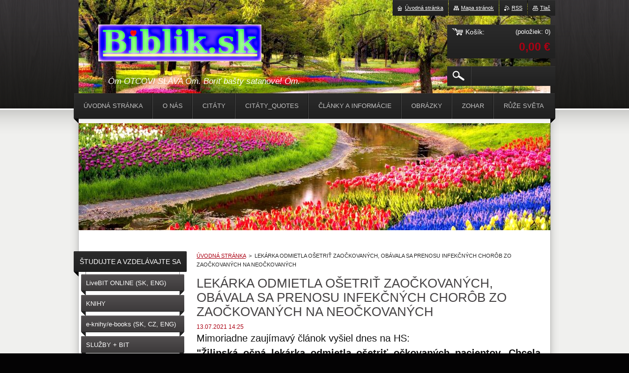

--- FILE ---
content_type: text/html; charset=UTF-8
request_url: https://www.biblik.sk/news/lekarka-odmietla-osetrit-zaockovanych-obavala-sa-prenosu-infekcnych-chorob-zo-zaockovanych-na-neockovanych/
body_size: 10727
content:
<!--[if lte IE 9]><!DOCTYPE HTML PUBLIC "-//W3C//DTD HTML 4.01 Transitional//EN" "https://www.w3.org/TR/html4/loose.dtd"><![endif]-->
<!DOCTYPE html>
<!--[if IE]><html class="ie" lang="sk"><![endif]-->
<!--[if gt IE 9]><!--> 
<html lang="sk">
<!--<![endif]-->
    <head>
        <!--[if lt IE 8]><meta http-equiv="X-UA-Compatible" content="IE=EmulateIE7"><![endif]--><!--[if IE 8]><meta http-equiv="X-UA-Compatible" content="IE=EmulateIE8"><![endif]--><!--[if IE 9]><meta http-equiv="X-UA-Compatible" content="IE=EmulateIE9"><![endif]-->
        <base href="https://www.biblik.sk/">
  <meta charset="utf-8">
  <meta name="description" content="">
  <meta name="keywords" content="">
  <meta name="generator" content="Webnode">
  <meta name="apple-mobile-web-app-capable" content="yes">
  <meta name="apple-mobile-web-app-status-bar-style" content="black">
  <meta name="format-detection" content="telephone=no">
    <link rel="icon" type="image/svg+xml" href="/favicon.svg" sizes="any">  <link rel="icon" type="image/svg+xml" href="/favicon16.svg" sizes="16x16">  <link rel="icon" href="/favicon.ico">  <link rel="stylesheet" href="https://www.biblik.sk/wysiwyg/system.style.css">
<link rel="canonical" href="https://www.biblik.sk/news/lekarka-odmietla-osetrit-zaockovanych-obavala-sa-prenosu-infekcnych-chorob-zo-zaockovanych-na-neockovanych/">
<script type="text/javascript">(function(i,s,o,g,r,a,m){i['GoogleAnalyticsObject']=r;i[r]=i[r]||function(){
			(i[r].q=i[r].q||[]).push(arguments)},i[r].l=1*new Date();a=s.createElement(o),
			m=s.getElementsByTagName(o)[0];a.async=1;a.src=g;m.parentNode.insertBefore(a,m)
			})(window,document,'script','//www.google-analytics.com/analytics.js','ga');ga('create', 'UA-797705-6', 'auto',{"name":"wnd_header"});ga('wnd_header.set', 'dimension1', 'W1');ga('wnd_header.set', 'anonymizeIp', true);ga('wnd_header.send', 'pageview');var pageTrackerAllTrackEvent=function(category,action,opt_label,opt_value){ga('send', 'event', category, action, opt_label, opt_value)};</script>
  <link rel="alternate" type="application/rss+xml" href="https://biblik.sk/rss/pf-all.xml" title="">
  <link rel="alternate" type="application/rss+xml" href="https://biblik.sk/rss/all.xml" title="">
<!--[if lte IE 9]><style type="text/css">.cke_skin_webnode iframe {vertical-align: baseline !important;}</style><![endif]-->
        <title>LEKÁRKA ODMIETLA OŠETRIŤ ZAOČKOVANÝCH, OBÁVALA SA PRENOSU INFEKČNÝCH CHORÔB ZO ZAOČKOVANÝCH NA NEOČKOVANÝCH :: Arkan Levov Thurzo de Bethlenfalva, Biblik.sk</title>
        <meta name="robots" content="index, follow">
        <meta name="googlebot" content="index, follow">
        <link href="https://d11bh4d8fhuq47.cloudfront.net/_system/skins/v23/50001017/css/style.css" rel="stylesheet" type="text/css" media="screen,projection,handheld,tv">
        <link href="https://d11bh4d8fhuq47.cloudfront.net/_system/skins/v23/50001017/css/print.css" rel="stylesheet" type="text/css" media="print">
        <script type="text/javascript" src="https://d11bh4d8fhuq47.cloudfront.net/_system/skins/v23/50001017/js/functions.js"></script>
        <!--[if IE 6]>
            <script type="text/javascript" src="https://d11bh4d8fhuq47.cloudfront.net/_system/skins/v23/50001017/js/functions-ie6.js"></script>
            <script type="text/javascript" src="https://d11bh4d8fhuq47.cloudfront.net/_system/skins/v23/50001017/js/png.js"></script>
            <script type="text/javascript">
                DD_belatedPNG.fix('#logo, #siteBg, #footerBg');
            </script>
        <![endif]-->
    
				<script type="text/javascript">
				/* <![CDATA[ */
					
					if (typeof(RS_CFG) == 'undefined') RS_CFG = new Array();
					RS_CFG['staticServers'] = new Array('https://d11bh4d8fhuq47.cloudfront.net/');
					RS_CFG['skinServers'] = new Array('https://d11bh4d8fhuq47.cloudfront.net/');
					RS_CFG['filesPath'] = 'https://www.biblik.sk/_files/';
					RS_CFG['filesAWSS3Path'] = 'https://58e3c70416.clvaw-cdnwnd.com/8f72f90d25e39311e09a5ab85fd1c1e4/';
					RS_CFG['lbClose'] = 'Zavrieť';
					RS_CFG['skin'] = 'default';
					if (!RS_CFG['labels']) RS_CFG['labels'] = new Array();
					RS_CFG['systemName'] = 'Webnode';
						
					RS_CFG['responsiveLayout'] = 0;
					RS_CFG['mobileDevice'] = 0;
					RS_CFG['labels']['copyPasteSource'] = 'Viac tu:';
					
				/* ]]> */
				</script><script type="text/javascript" src="https://d11bh4d8fhuq47.cloudfront.net/_system/client/js/compressed/frontend.package.1-3-108.js?ph=58e3c70416"></script><style type="text/css"></style></head>
    <body>        <div id="bodyBg">
        <div id="siteBg"><div id="footerBg">
            <div id="site">
                <!-- HEADER -->
                <div id="header">
                    
                    <div id="illustration"><img src="https://58e3c70416.clvaw-cdnwnd.com/8f72f90d25e39311e09a5ab85fd1c1e4/200090683-dc075dc078/Biblik.sk_jar_Welcome Spring_Jar vítame_Biblik.sk.jpg?ph=58e3c70416" width="960" height="469" alt=""></div>

                    <!-- LOGO -->
                    <div id="logozone">
                        <div id="logo"><a href="home/" class="image" title="Prejsť na úvodnú stránku."><span id="rbcSystemIdentifierLogo"><img src="https://58e3c70416.clvaw-cdnwnd.com/8f72f90d25e39311e09a5ab85fd1c1e4/200088924-4aaf74aaf9/Kupujte_na_Biblik.sk.ďakujeme_OtcoviSlávaNaveky.jpg"  width="2021" height="456"  alt="Arkan Levov Thurzo de Bethlenfalva, Biblik.sk"></span></a></div>                        <div class="cleaner"><!-- / --></div>
                        <p class="slogan"><span id="rbcCompanySlogan" class="rbcNoStyleSpan">Óm OTCOVI SLÁVA Óm. Boriť bašty satanove! Óm.</span></p>
                    </div>
                    <!-- /LOGO -->

                </div>
                <!-- /HEADER -->

                <div class="cleaner"><!-- / --></div>

                <!-- MAIN -->
                <div id="mainWide">

                    <!-- CONTENT -->
                    <div id="mainContent">

                        <!-- NAVIGATOR -->
                        <div id="pageNavigator" class="rbcContentBlock">        <div id="navizone" class="navigator">                       <a class="navFirstPage" href="/home/">ÚVODNÁ STRÁNKA</a>      <span><span> &gt; </span></span>          <span id="navCurrentPage">LEKÁRKA ODMIETLA OŠETRIŤ ZAOČKOVANÝCH, OBÁVALA SA PRENOSU INFEKČNÝCH CHORÔB ZO ZAOČKOVANÝCH NA NEOČKOVANÝCH</span>               </div>              <div class="cleaner"><!-- / --></div>        </div>                        <!-- /NAVIGATOR -->
                            
                        <div class="cleaner"><!-- / --></div>

                        <div id="content">
                                
                            

		
		
		  <div class="box">
		    <div class="boxTitle"><h1>LEKÁRKA ODMIETLA OŠETRIŤ ZAOČKOVANÝCH, OBÁVALA SA PRENOSU INFEKČNÝCH CHORÔB ZO ZAOČKOVANÝCH NA NEOČKOVANÝCH</h1></div>
        <div class="boxContent">
		      					 
            <div class="articleDetail"> 
           
              <ins>13.07.2021 14:25</ins>    
              									
              <p style="text-align: justify;"><span style="font-size:20px;">Mimoriadne zaujímavý článok vyšiel dnes na HS:</span></p>
<p style="text-align: justify;"><span style="font-size:20px;"><strong>"Žilinská očná lekárka odmietla ošetriť očkovaných pacientov. Chcela tak chrániť nezaočkovaných, najmä deti. Tvrdí, že jej očkovaní pacienti mali vo veľkej miere prenosné infekčné ochorenia očí. </strong>ŠÚKL tieto nežiaduce účinky odmieta. „Sú tak zriedkavé, že nie sú uvedené ani v letáku“</span></p>
<p style="text-align: justify;"><span style="font-size:20px;">Žilinská očná lekárka odmietla objednávať na vyšetrenie očkovaných pacientov. Predstavujú totiž riziko pre nezaočkovaných, a&nbsp;najmä maloletých pacientov. Tento postup sa nepáči žilinskej župe a&nbsp;prípad začala prešetrovať.</span></p>
<p style="text-align: justify;"><span style="font-size:20px;">Ako informovala <a href="https://www.ta3.com/clanok/206121/ocna-lekarka-odmietla-osetrit-ockovanych-bala-sa-vraj-sirenia-inych-virusovych-ochoreni?fbclid=IwAR0ZV0wBYa3MxNdXTzVQ96OPg9yiaOS_9C2yAGj8eyge10fSifP8XXAwco0" target="_blank">televízia TA3</a>, prípad sa odohral začiatkom júna. Kým neočkovaných pacientov lekárka objednávala pokojne ďalej, zaočkovaní pacienti si museli počkať. <span style="background-color: rgb(255, 255, 224);">Lekárka sa totiž obávala prenosu iných infekčných chorôb z&nbsp;očkovaných pacientov na neočkovaných. Ide najmä o&nbsp;vírus herpesu a&nbsp;pásového oparu. Chcela takýmto spôsobom chrániť svojich maloletých pacientov.<strong>*(pozr. hviezdičku a komentáre nižšie)</strong></span></span></p>
<p style="text-align: justify;"><span style="font-size:20px;">Lekárka preto pristúpila k&nbsp;razantejšiemu riešeniu, ktoré sa však nepáčilo očkovaným pacientom. Tí sa rozhodli podať sťažnosť.</span></p>
<p style="text-align: justify;"><span style="font-size:20px;">Podľa informácií <a href="https://www.facebook.com/watch/?v=345189283867561" target="_blank">televízie Markíza</a>, medzi očkovanými pacientmi sa začali objavovať okrem hepatických ochorení aj časté zápaly očí. Išlo len o pacientov, ktorí boli krátko po prvej alebo druhej dávke očkovania.</span></p>
<p style="text-align: justify;"><span style="font-size:20px;">„Na prednej časti oka, na viečkach, na rohovke, uveitídy, to je vlastne pomerne ťažký vnútroočný zápal, ktorý svedčí o&nbsp;prehnanej aktivite imunitného systému a&nbsp;veľa herpetických ochorení,“ konkretizovala dôvod obáv očná lekárka.</span></p>
<p style="text-align: justify;"><span style="font-size:20px;">„Z tohto dôvodu sa na dva dni zastavilo objednávanie očkovaných ľudí, pretože mi chodia do ambulancie aj maloletí, to znamená deti, tak aby sa zamedzilo kontaktu očkovaných a&nbsp;neočkovaných ľudí,“ vysvetlila svoje konanie MUDr. Sedláková. Dodala, že opätovné objednávanie všetkých pacientov bez rozdielu očkovacieho statusu spustila opäť po dvoch dňoch.</span></p>
<p style="text-align: justify;"><span style="font-size:20px;">Riaditeľka odboru zdravotníctva Žilinského samosprávneho kraja Silvia Pekarčíková si však nemyslí, že tento postup je správny. Podľa nej lekárka mala zvoliť iný spôsob práce, prideliť očkovaným pacientom iný termín, prípadne si mala manažment pacientov nastaviť tak, aby nikoho neohrozila. Lekár je podľa nej preto lekárom, že sa má starať o pacientov a nie vyberať si, koho ošetrí a koho nie.&nbsp;</span></p>
<p style="text-align: justify;"><span style="font-size:20px;">Magdaléna Jurkemíková zo Štátneho ústavu na kontrolu liečiv tvrdí, že zápal očí nie je častým sprievodným znakom vakcinácie. Dosiaľ bolo hlásených iba 10 prípadov zápalu oka. Prípady sú podľa nej však natoľko zriedkavé, že nie sú uvedené ani v zozname možných nežiadúcich účinkov v dokumentácii lieku.</span></p>
<p style="text-align: justify;"><span style="font-size:20px;">Lekárka však tvrdí, že koncom mája mala v ambulancii pacientov so zápalom očí viac. „Infekčné ochorenie vždy sa vám dá preniesť,“ dodala na záver svoje vysvetlenie lekárka.</span></p>
<p style="text-align: justify;"><span style="font-size:20px;">Kým dôvody žilinskej lekárky zabrániť infekčným ochoreniam sa zdajú byť relevantné, pred pár dňami zarezonoval prípad topoľčianskeho ortopéda, ktorý zasa odmietal vyšetrovanie neočkovaných. Na dverách svojej ambulancie zavesil bez logického vysvetlenia odkaz, že od septembra nebude vyšetrovať neočkovaných „ani na kontrolu, ani pre silné bolesti, ani pre LEN“… Svoj odkaz, ktorý sa začal šíriť sociálnymi sieťami, po pár dňoch z dverí ambulancií zvesil. Písali sme o tom <a href="https://www.hlavnespravy.sk/topolciansky-lekar-vyvesil-sokujuci-oznam-nebudem-vysetrovat-nezaockovanych-vysvetlil-dovod/2603502" target="_blank">TU.</a>"</span><span style="font-size:20px;"> ZDROJ: <a href="https://www.hlavnespravy.sk/zilinska-ocna-lekarka-odmietla-osetrit-ockovanych-pacientov-chcela-tak-chranit-nezaockovanych-najma-deti-tvrdi-ze-jej-ockovani-pacienti-mali-vo-velkej-miere-prenosne-infekcne-ochorenia-oci-sukl-t/2605334" target="_blank">https://www.hlavnespravy.sk/zilinska-ocna-lekarka-odmietla-osetrit-ockovanych-pacientov-chcela-tak-chranit-nezaockovanych-najma-deti-tvrdi-ze-jej-ockovani-pacienti-mali-vo-velkej-miere-prenosne-infekcne-ochorenia-oci-sukl-t/2605334</a></span></p>
<p style="text-align: justify;">&nbsp;</p>
<p style="text-align: justify;"><span style="font-size:20px;"><strong><span style="background-color:#ffffe0;">*VEDECKÁ ŠTÚDIA: OČKOVANÍ ĽUDIA ŠÍRIA 6x VIAC VÍRUSOV:</span></strong></span></p>
<p style="text-align: justify;"><span style="font-size:20px;"><strong><a href="https://www.biblik.sk/news/ockovani-ludia-siria-6x-viac-virusov-cz/" target="_blank"><span style="background-color:#ffffe0;">https://www.biblik.sk/news/ockovani-ludia-siria-6x-viac-virusov-cz/</span></a></strong></span></p>
<p style="text-align: justify;">&nbsp;</p>
<p style="text-align: justify;"><span style="font-size:20px;"><strong>TOP KOMENTY:</strong></span></p>
<div class="post-body-inner">
	<div class="post-message-container" data-role="message-container" style="height: auto; max-height: none;">
		<div class="publisher-anchor-color" data-role="message-content">
			<div class="post-message " data-role="message" dir="auto">
				<div>
					<p style="text-align: justify;"><span style="font-size:20px;">Súhlasím s pani doktorkou, moji rodičia teraz po očkovaní majú často problémy s očami - žlto krvavé bielka a mamina akoby mala parazita v oku.</span></p>
					<div class="media-container media-mode-deferred media-activated">
						<div class="media-content-placeholder media-Disquscdn " data-role="content-placeholder" style="height: auto; text-align: justify;">
							<span style="font-size:20px;"><img alt="Náhled" src="https://uploads.disquscdn.com/images/10d843cb5eb67726103be45425781bc7f0d6d892c0d688b56104dd884822abb6.jpg?w=800&amp;h" style="width: 690px; height: 518px;"></span></div>
					</div>
					<p style="text-align: justify;"><span style="font-size:20px;">Okrem toho po ich očkovaní môj 6 ročný syn, ktorý doteraz nemal problém s alergiami v čase po ich očkovaní mal problém s očami, bielka sa mu akoby naliali vodou a oči mal spuchnuté....lekár to zhodnotil len, že je alergik"</span></p>
				</div>
			</div>
		</div>
	</div>
</div>
<footer class="comment__footer">
	<p style="text-align: justify;"><span style="font-size:20px;"><span class="post-meta">&nbsp;</span>"aj ja som po očkovaní kolegyne, ktorá sedí vedľa mňa, mala určité príznaky. Je to fakt a nebola by som tomu verila, čo sa písalo na nete, kým som to nezažila. nech to synovi prejde."</span></p>
</footer>
<p style="text-align: justify;"><span style="font-size:20px;">"U nás mama nepokašliavala, len prvé dni po očkovaní ležala bolo jej blbo a kĺby ju boleli.<br>
No do týždňa som mala ja a aj deti sople a kašeľ.... ja som neočkovaná so zníženou imunitou a deti sú plne neočkované"</span></p>
<p style="text-align: justify;">&nbsp;</p>
<p style="text-align: justify;">&nbsp;</p>
<p style="text-align: justify;">&nbsp;</p>
      								      		
              					
              <div class="cleaner"><!-- / --></div>
              
              
              					
              <div class="cleaner"><!-- / --></div>
              
                    
                        
              <div class="cleaner"><!-- / --></div>  			
              
              <div class="back"><a href="archive/news/">Späť</a></div>
                      
            </div>
          
        </div>
      </div>
      
			
		
		  <div class="cleaner"><!-- / --></div>

		                            
                        </div>

                        <div class="cleaner"><!-- / --></div>

                    </div>
                    <!-- /CONTENT -->

                    <!-- SIDEBAR -->
                    <div id="sidebar">

                        


        <!-- ESHOP CATEGORIES -->
        <div class="box categories">
            <div class="boxTitle"><h2>ŠTUDUJTE A VZDELÁVAJTE SA ↓</h2></div>
            <div class="boxContent">

    <ul class="ProductCategories">
	<li class="first">

        <a href="/online-seminar-bit/">
    
        <span>LiveBIT ONLINE (SK, ENG)</span>

    </a>

    </li>
	<li>

        <a href="/knihy/">
    
        <span>KNIHY</span>

    </a>

    </li>
	<li>

        <a href="/e-knihy-e-books-sk-cz-eng/">
    
        <span>e-knihy/e-books (SK, CZ, ENG)</span>

    </a>

    </li>
	<li>

        <a href="/sluzby-pre-vas/">
    
        <span>SLUŽBY + BIT</span>

    </a>

    </li>
	<li>

        <a href="/bible-lamsa/">
    
        <span>HOLY BIBLE LAMSA (ENGLISH)</span>

    </a>

    </li>
	<li>

        <a href="/svata-biblia/">
    
        <span>SVÄTÁ BIBLIA - ROHÁČEK (SK)</span>

    </a>

    </li>
	<li>

        <a href="/anastasia/">
    
        <span>ANASTASIA (VŠETKY KNIHY)</span>

    </a>

    </li>
	<li>

        <a href="/mp3-media-hudba/">
    
        <span>mp3 MEDIA HUDBA</span>

    </a>

    </li>
	<li>

        <a href="/zohar/">
    
        <span>ZOHAR</span>

    </a>

    </li>
	<li>

        <a href="/kabala/">
    
        <span>KABALA</span>

    </a>

    </li>
	<li>

        <a href="/vlajka-vitazstva/">
    
        <span>VLAJKA VÍŤAZSTVA</span>

    </a>

    </li>
	<li>

        <a href="/koran/">
    
        <span>KORÁN</span>

    </a>

    </li>
	<li>

        <a href="/4-dimenzia/">
    
        <span>4.DIMENZIA</span>

    </a>

    </li>
	<li>

        <a href="/voda-najvacsi-liek/">
    
        <span>VODA - NAJVÄČŠÍ LIEK</span>

    </a>

    </li>
	<li>

        <a href="/srdecni-choroby-cholesterol-chlor/">
    
        <span>Srdce-Cholesterol-Chlór</span>

    </a>

    </li>
	<li>

        <a href="/liecba-psych-chorob/">
    
        <span>LIEČBA PSYCH. CHORÔB</span>

    </a>

    </li>
	<li>

        <a href="/syndrom-travenia-a-psychologie/">
    
        <span>SYNDRÓM TR. A PSYCH.</span>

    </a>

    </li>
	<li>

        <a href="/huang-po/">
    
        <span>HUANG PO</span>

    </a>

    </li>
	<li>

        <a href="/kniha-enochova-book-of-enoch/">
    
        <span>KNIHA ENOCHOVA / ENOCH </span>

    </a>

    </li>
	<li>

        <a href="/michaela-ouzka-plocha-zem/">
    
        <span>M. OUZKA: PLOCHÁ ZEM (pdf zdarma na stiahnutie)</span>

    </a>

    </li>
	<li>

        <a href="/o-zdravom-tele/">
    
        <span>M. OUZKA: O ZDRAVOM TELE</span>

    </a>

    </li>
	<li>

        <a href="/zlepsenie-zraku/">
    
        <span>ZLEPŠENIE ZRAKU</span>

    </a>

    </li>
	<li>

        <a href="/bhagavad-gita/">
    
        <span>BHAGAVAD GÍTA</span>

    </a>

    </li>
	<li>

        <a href="/zmysel-zivota/">
    
        <span>ZMYSEL ŽIVOTA</span>

    </a>

    </li>
	<li>

        <a href="/biologia-presvedcenia/">
    
        <span>BRUCE LIPTON</span>

    </a>

    </li>
	<li>

        <a href="/dr-i-p-neumyvakin/">
    
        <span>Dr. I.P. NEUMYVAKIN</span>

    </a>

    </li>
	<li>

        <a href="/hrm-sungazing/">
    
        <span>HRM SUNGAZING</span>

    </a>

    </li>
	<li>

        <a href="/lieciva-sila-slnecneho-svetla/">
    
        <span>LIEČIVÁ SILA SLNKA</span>

    </a>

    </li>
	<li>

        <a href="/knihy/mudr-jan-paloucek/">
    
        <span>MUDr. JAN PALOUČEK</span>

    </a>

    </li>
	<li>

        <a href="/ruze-sveta2/">
    
        <span>DANIIL ANDREJEV: RUŽA SVETA</span>

    </a>

    </li>
	<li>

        <a href="/univerzita-samoty/">
    
        <span>UNIVERZITA SAMOTY</span>

    </a>

    </li>
	<li>

        <a href="/tangram/">
    
        <span>TANGRAM (Hra/Game)</span>

    </a>

    </li>
	<li>

        <a href="/tip-na-knihu/">
    
        <span>↓ ↓ ↓ TIP NA KNIHU ↓ ↓ ↓</span>

    </a>

    </li>
	<li>

        <a href="/paul-brunton-tajnosti/">
    
        <span>PAUL BRUNTON - TAJNOSTI</span>

    </a>

    </li>
	<li>

        <a href="/varovne-signaly-ockovania/">
    
        <span>VAROVNÉ SIGNÁLY OČKOVANIA</span>

    </a>

    </li>
	<li>

        <a href="/kniha-o-zivom-bohu/">
    
        <span>KNIHA O ŽIVOM BOHU</span>

    </a>

    </li>
	<li>

        <a href="/vsetko-o-tukoch-omega-3/">
    
        <span>VŠETKO O TUKOCH OMEGA 3</span>

    </a>

    </li>
	<li>

        <a href="/g-p-grabovoj/">
    
        <span>G.P. GRABOVOJ</span>

    </a>

    </li>
	<li>

        <a href="/doba-jedova-7-elektrosmog/">
    
        <span>ELEKTROSMOG Dr. M. Blank</span>

    </a>

    </li>
	<li>

        <a href="/the-wealth-glitch/">
    
        <span>THE WEALTH GLITCH (ENG)</span>

    </a>

    </li>
	<li>

        <a href="/meranie-elektrosmogu2/">
    
        <span>MERANIE ELEKTROSMOGU</span>

    </a>

    </li>
	<li>

        <a href="/tomasovo-evanjelium/">
    
        <span>TOMÁŠOVO EVANJELIUM</span>

    </a>

    </li>
	<li>

        <a href="/ehs-treatment-and-cure/">
    
        <span>EHS TREATMENT AND CURE</span>

    </a>

    </li>
	<li>

        <a href="/biznis-a-rozvoj/">
    
        <span>BIZNIS A ROZVOJ</span>

    </a>

    </li>
	<li>

        <a href="/obchodne-podmienky2/">
    
        <span>OBCH.PODMIENKY/TERMS&amp;Co.</span>

    </a>

    </li>
	<li class="last">

        <a href="/arkadij-petrov/">
    
        <span>ARKADIJPETROV.SK</span>

    </a>

    </li>
</ul>

            </div>
        </div>
        <!-- /ESHOP CATEGORIES -->

    			
                        
                        

      <div class="box contact">
        <div class="boxTitle"><h2>Kontakt</h2></div>
        <div class="boxContent"><div class="over">
          
		

      <p class="company">Arkan Levov Thurzo de Bethlenfalva, Biblik.sk</p>
      
      
      <p class="address">Arkan Levov-Biblik.sk,<br />
Soblahovská 1108/21,<br />
911 01 Trenčín<br />
<span id="rbcContactEmail">&#98;&#105;&#98;&#108;&#105;&#107;&#64;&#98;&#105;&#98;&#108;&#105;&#107;&#46;&#115;&#107;</span><br />
https://biblik.sk/clanky<br />
https://arkadijpetrov.sk<br />
Bank. spojenie / IBAN:<br />
SK85833 00000<br />
000 210 142 5963</p>

	            
      
      
	
	    <p class="email"><a href="&#109;&#97;&#105;&#108;&#116;&#111;:&#98;&#105;&#98;&#108;&#105;&#107;&#64;&#98;&#105;&#98;&#108;&#105;&#107;&#46;&#115;&#107;"><span id="rbcContactEmail">&#98;&#105;&#98;&#108;&#105;&#107;&#64;&#98;&#105;&#98;&#108;&#105;&#107;&#46;&#115;&#107;</span></a></p>

	           
      

        <p class="misc">IČO: 41859545 <br />
Číslo nášho účtu, prosíme o dobrovoľné príspevky:<br />
SK858330000000<br />
2101425963<br />
č.ú. pre platby z ČR: 2101425963 / 2010<br />
 </p>

    

		
                   
        </div></div>
      </div> 

					

                        
                        
                    </div>
                    <!-- /SIDEBAR -->

                    <hr class="cleaner">

                </div>
                <!-- /MAIN -->

                <div class="cleaner"><!-- / --></div>
                
                <!-- MENU -->
                


      <div id="menuzone">



		<ul class="menu">
	<li class="first">
  
      <a href="/home/">
    
      <span>ÚVODNÁ STRÁNKA</span>
      
  </a>
  
  </li>
	<li>
  
      <a href="/podporte-nas/">
    
      <span>O NÁS</span>
      
  </a>
  
  </li>
	<li>
  
      <a href="/citaty/">
    
      <span>CITÁTY</span>
      
  </a>
  
  </li>
	<li>
  
      <a href="/pomoc-ludom/">
    
      <span>CITÁTY_QUOTES</span>
      
  </a>
  
  </li>
	<li>
  
      <a href="/clanky/">
    
      <span>ČLÁNKY A INFORMÁCIE</span>
      
  </a>
  
  </li>
	<li>
  
      <a href="/obrazky/">
    
      <span>OBRÁZKY</span>
      
  </a>
  
  </li>
	<li>
  
      <a href="/zohar2/">
    
      <span>ZOHAR</span>
      
  </a>
  
  </li>
	<li class="last">
  
      <a href="/ruze-sveta/">
    
      <span>RŮŽE SVĚTA</span>
      
  </a>
  
  </li>
</ul>

      </div>

					
                <script type="text/javascript">
                /* <![CDATA[ */
                    var sirka = 0;
                    var vyska = 0;
                   $$('#menuzone ul.menu li').each(function(item) {
                     if (item.parentNode.hasClassName('menu')) {
                       sirka = sirka + item.offsetWidth;
                       vyska = item.offsetHeight;
                       if( vyska > 52 ) item.style.display = 'none';
                       if( sirka > 980 ) item.style.display = 'none';
                     }
                   });
                /* ]]> */
                </script>
                <!-- /MENU -->
                
                <div id="languageSelect"></div>			

                <div id="links">
                    <span class="print"><a href="#" onclick="window.print(); return false;" title="Vytlačiť stránku">Tlač</a></span>
                    <span class="rss"><a href="/rss/" title="RSS kanály">RSS</a></span>
                    <span class="sitemap"><a href="/sitemap/" title="Prejsť na mapu stránok.">Mapa stránok</a></span>
                    <span class="homepage"><a href="home/" title="Prejsť na úvodnú stránku.">Úvodná stránka</a></span>
                </div>

                <div id="cartInfo">
                    <a href="es-cart/">
                        <span class="cartTitle">Košík:</span>
                        <span class="items">(položiek: 0)</span>
                        <div class="cleaner"><!-- / --></div>
                        <span class="price">0,00 €</span>
                        <div class="cleaner"><!-- / --></div>
                    </a>
                </div>

                

		  <div class="searchBox">

		<form action="/search/" method="get" id="fulltextSearch">

                <input id="fulltextSearchButton" type="image" src="https://d11bh4d8fhuq47.cloudfront.net/_system/skins/v23/50001017/img/search-btn.png" title="Hľadať">
                <input type="text" name="text" id="fulltextSearchText" value="">
                <!--
                <script type="text/javascript">
                    var ftText = document.getElementById("fulltextSearchText");

                    if ( ftText.value == "" ) ftText.value = "Hľadať";

                    ftText.tabIndex = "1";

                    // Doplneni udalosti onfocus a onblur na pole pro zadani vyhledavaneho textu
                    ftText.onfocus = function() { checkInputValue(this, "Hľadať"); };
                    ftText.onblur = function() { checkInputValue(this, "Hľadať"); };

                    // Kontrola odesilaneho vyhledavaneho textu, aby se neodesilal vychozi text
                    document.getElementById("fulltextSearch").onsubmit = function() { return checkFormValue("Hľadať"); };
		</script>
                -->
                <div class="cleaner"><!-- / --></div>

		</form>

       </div>
		
                <!-- FOOTER -->
                <div id="footer">
                    <div id="footerContent">
                        <div id="footerLeft">
                            <span id="rbcFooterText" class="rbcNoStyleSpan">Každá myšlienka je márnosť! Má význam niečo iné, než v každej chvíli milovať Nebeského Otca?  •  Every thought is a waste! Every single moment is worth only one thing: Love Heavenly Father</span>                        </div>
                        <div id="footerRight">
                            <span class="rbcSignatureText">Vďaka Nebeskému Otcovi za Jeho nesmierne vzácny dar - Pána Ježiša Krista  Thanks to Heavenly Father for His uncomparable gift - Lord Jesus Christ (2Kor9:15)</span>                        </div>
                        <div class="cleaner"><!-- / --></div>
                    </div>
                </div>
                <!-- /FOOTER -->

            </div>
        </div></div>
        </div>
    <!--[if IE 6]>
    <script src="https://d11bh4d8fhuq47.cloudfront.net/_system/skins/v23/50001017/js/Menu.js" type="text/javascript"></script>
    <script type="text/javascript">
    /* <![CDATA[ */
        build_menu();
    /* ]]> */
    </script>
    <![endif]-->

    <script type="text/javascript">
    /* <![CDATA[ */
    
        rebuild_menu();
        submitPosition();

        RubicusFrontendIns.addObserver
	({
            onContentChange: function ()
            {
                build_menu();
                rebuild_menu();
                submitPosition();
            },

            onStartSlideshow: function()
            {
                $('slideshowControl').innerHTML	= '<span>Pozastaviť prezentáciu<'+'/span>';
		$('slideshowControl').title = 'Pozastaviť automatické prechádzanie obrázkov';
		$('slideshowControl').onclick = RubicusFrontendIns.stopSlideshow.bind(RubicusFrontendIns);
            },

            onStopSlideshow: function()
            {
                $('slideshowControl').innerHTML	= '<span>Spustiť prezentáciu<'+'/span>';
		$('slideshowControl').title = 'Spustiť automatické prechádzanie obrázkov';
		$('slideshowControl').onclick = RubicusFrontendIns.startSlideshow.bind(RubicusFrontendIns);
            },

            onShowImage: function()
            {
                if (RubicusFrontendIns.isSlideshowMode())
		{
                    $('slideshowControl').innerHTML = '<span>Pozastaviť prezentáciu<'+'/span>';
                    $('slideshowControl').title	= 'Pozastaviť automatické prechádzanie obrázkov';
                    $('slideshowControl').onclick = RubicusFrontendIns.stopSlideshow.bind(RubicusFrontendIns);
		}
                
            }
	});

        RubicusFrontendIns.addFileToPreload('https://d11bh4d8fhuq47.cloudfront.net/_system/skins/v23/50001017/img/loading.gif');
        RubicusFrontendIns.addFileToPreload('https://d11bh4d8fhuq47.cloudfront.net/_system/skins/v23/50001017/img/menu-hover.png');
        RubicusFrontendIns.addFileToPreload('https://d11bh4d8fhuq47.cloudfront.net/_system/skins/v23/50001017/img/submenu.png');
        RubicusFrontendIns.addFileToPreload('https://d11bh4d8fhuq47.cloudfront.net/_system/skins/v23/50001017/img/category-hover.png');

    /* ]]> */
    </script>

    <div id="rbcFooterHtml"></div><script type="text/javascript">var keenTrackerCmsTrackEvent=function(id){if(typeof _jsTracker=="undefined" || !_jsTracker){return false;};try{var name=_keenEvents[id];var keenEvent={user:{u:_keenData.u,p:_keenData.p,lc:_keenData.lc,t:_keenData.t},action:{identifier:id,name:name,category:'cms',platform:'WND1',version:'2.1.157'},browser:{url:location.href,ua:navigator.userAgent,referer_url:document.referrer,resolution:screen.width+'x'+screen.height,ip:'18.224.27.25'}};_jsTracker.jsonpSubmit('PROD',keenEvent,function(err,res){});}catch(err){console.log(err)};};</script></body>
</html>
